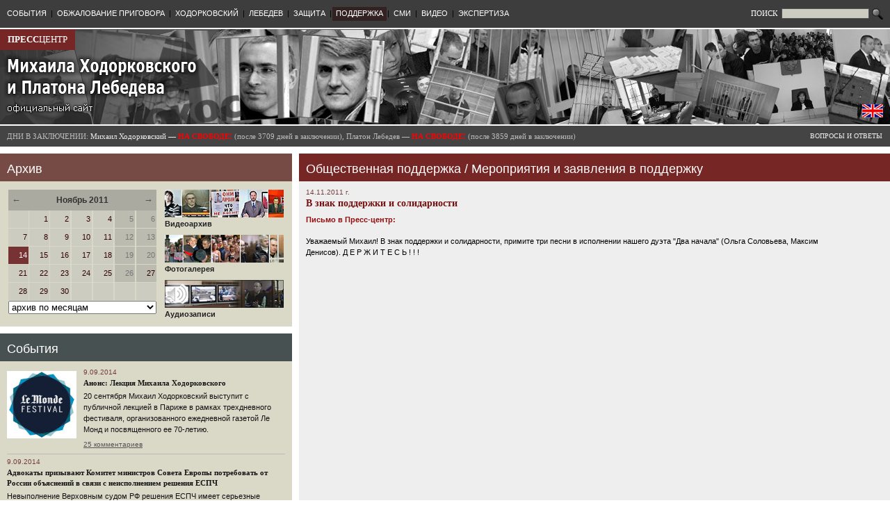

--- FILE ---
content_type: text/html
request_url: https://old.khodorkovsky.ru/publicsupport/news/16759.html
body_size: 14735
content:
		
	
	<!DOCTYPE html PUBLIC "-//W3C//DTD XHTML 1.0 Transitional//EN" "http://www.w3.org/TR/xhtml1/DTD/xhtml1-transitional.dtd">
	<html>
	<!-- Added by HTTrack --><meta http-equiv="content-type" content="text/html;charset=utf-8"><!-- /Added by HTTrack -->
<head>
				<title>В знак поддержки и солидарности // Прессцентр Михаила Ходорковского и Платона Лебедева</title>
		<link rel="stylesheet" type="text/css" href="../../css/main.css">
		<link rel="stylesheet" type="text/css" href="../../css/wymeditor.css">
		<script type="text/javascript" src="../../images/jquery/1.4.2/jquery-1.4.2.min.js"></script>
		<script type="text/javascript" src="../../images/jquery/1.4.2/jquery-ui-1.8.2.custom.min.js"></script>
				<meta http-equiv="content-type" content="text/html; charset=utf-8">
		<link rel="icon" href="../../images/favicon.ico" type="image/x-icon">
		<link rel="shortcut icon" href="../../images/favicon.ico" type="image/x-icon">
				<meta name="Keywords" content="Пресс-центр Михаила Ходорковского и Платона Лебедева, Михаил Ходорковский, Платон Лебедев, ЮКОС, Khodorkovsky, Platon Lebedev, Ходорковский, Хамовнический суд, Юрий Шмидт, Каринна Москаленко, Вадим Клювгант, Константин Ривкин, Елена Липцер, Наталья Терехова">
					<meta name="Description" content="Три песни от Ольги Соловьевой и Максима Денисова.&amp;#160;">
							<meta property="og:image" content="/files/_docs_/f900480b36b6c82a31e7678dbad4678a/pesn.jpg">
			<link rel="image_src" href="../../files/_docs_/f900480b36b6c82a31e7678dbad4678a/pesn.jpg">
				<script type="text/javascript">
			$(document).ready(function(){
				$('.topMenu').hover(
					function() {
						$(this).stop(true).animate({'backgroundColor': $(this).attr('bgColorHighlight')}, 200);
						//$(this).children('.topMenuDropdown').stop(true).slideDown(1000);
						$(this).children('.topMenuDropdown').stop(true).css({'display':'block'});
					},
					function() {
						$(this).stop(true).animate({'backgroundColor': $(this).attr('bgColorOrig')}, 200);
						//$(this).children('.topMenuDropdown').slideUp(1000);
						$(this).children('.topMenuDropdown').stop(true).css({'display':'none'});
					}
				);
				
				$('.topMenuDropdownItem').hover(
					function() {
						$(this).stop(true).css({'backgroundColor': $(this).attr('bgColorHighlight')});
					},
					function() {
						$(this).stop(true).css({'backgroundColor': $(this).attr('bgColorOrig')});
					}
				);

				$('.blockCalendarLink').hover(
					function() {
						$(this).css({'backgroundColor': '#997777'});
					},
					function() {
						if($(this).hasClass('blockCalendarHoliday')) {
							$(this).css({'backgroundColor': '#bbbbb0'});
						} else {
							$(this).css({'backgroundColor': '#ccccc0'});
						}
					}
				);

				$('.blockCalendarLink').click(function() {
						window.location = $(this).children('a').attr('href');
				});
				
				$(window).resize(function() {
					ajustBlockHeight('publications','defense_documents');
					ajustBlockHeight('video','defense_documents');
				});

				ajustBlockHeight('publications','defense_documents');
				ajustBlockHeight('video','defense_documents');

				$('#login_input').attr('value', getCookie('login'));

			});

			$(window).load(function() {
					ajustBlockHeight('publications','defense_documents');
					ajustBlockHeight('video','defense_documents');
			});
		
			function ajustBlockHeight(id1, id2) {
				var block1out = $('#blockContent'+id1);
				var block1in = $('#blockScroll'+id1);
				var block2out = $('#blockContent'+id2);
				if(document.getElementById('blockScroll'+id1) && document.getElementById('blockContent'+id2)) {
					var difference = (block2out.offset().top + block2out.outerHeight()) - (block1out.offset().top + block1out.outerHeight());
					var newheight = block1in.height() + difference;
					if(newheight > 100) {
						block1in.height(newheight);
					}
				}
			}
		
			function getCookie(name) {
				var cookie = " " + document.cookie;
				var search = " " + name + "=";
				var setStr = null;
				var offset = 0;
				var end = 0;
				if (cookie.length > 0) {
					offset = cookie.indexOf(search);
					if (offset != -1) {
						offset += search.length;
						end = cookie.indexOf(";", offset)
						if (end == -1) {
							end = cookie.length;
						}
						setStr = unescape(cookie.substring(offset, end));
					}
				}
				return(setStr);
			}
		</script>
		
			</head>
<body>

<table width=100% style="max-width:1400px;min-width:1000px;" border=0 cellspacing=0 cellpadding=0>
		<tr><td colspan="5" bgcolor="#3d3d3d" height="40">
		<table width="100%" border="0" cellspacing="0" cellpadding="0"><tr>
			<td><table border="0" cellspacing="0" cellpadding="0" style="margin-left:5px;"><tr valign="center">
																							<td class="topMenu" bgColorHighlight="#880000" bgColorOrig="#3d3d3d">
						<a href="../../news/index.html">СОБЫТИЯ</a><br>
													<div class="topMenuDropdown">
																	<div class="topMenuDropdownItem" bgColorHighlight="#551111" bgColorOrig="#3d3d3d">
										<a href="../../custody/karelia/index.html">СЕГЕЖА</a>
									</div>
																	<div class="topMenuDropdownItem" bgColorHighlight="#551111" bgColorOrig="#3d3d3d">
										<a href="../../custody/velsk/index.html">ВЕЛЬСК</a>
									</div>
															</div>
											</td>
									<td class="topMenuSeparator">|</td>										<td class="topMenu" bgColorHighlight="#880000" bgColorOrig="#3d3d3d">
						<a href="../../cassation/index.html">ОБЖАЛОВАНИЕ ПРИГОВОРА</a><br>
													<div class="topMenuDropdown">
																	<div class="topMenuDropdownItem" bgColorHighlight="#551111" bgColorOrig="#3d3d3d">
										<a href="../../cassation/index.html">Кассация в Мосгорсуде (материалы)</a>
									</div>
																	<div class="topMenuDropdownItem" bgColorHighlight="#551111" bgColorOrig="#3d3d3d">
										<a href="../../cassation/16162.html">Выступление Михаила Ходорковского</a>
									</div>
																	<div class="topMenuDropdownItem" bgColorHighlight="#551111" bgColorOrig="#3d3d3d">
										<a href="../../cassation_news/index.html">Репортажи и заявления (кассация)</a>
									</div>
																	<div class="topMenuDropdownItem" bgColorHighlight="#551111" bgColorOrig="#3d3d3d">
										<a href="../../defense/comments/2013/11/14/18450.html">Надзор</a>
									</div>
															</div>
											</td>
									<td class="topMenuSeparator">|</td>										<td class="topMenu" bgColorHighlight="#880000" bgColorOrig="#3d3d3d">
						<a href="../../mbk/index.html">ХОДОРКОВСКИЙ</a><br>
													<div class="topMenuDropdown">
																	<div class="topMenuDropdownItem" bgColorHighlight="#551111" bgColorOrig="#3d3d3d">
										<a href="../../mbk/statements/index.html">Заявления</a>
									</div>
																	<div class="topMenuDropdownItem" bgColorHighlight="#551111" bgColorOrig="#3d3d3d">
										<a href="../../mbk/articles_and_interview/index.html">Статьи и интервью</a>
									</div>
																	<div class="topMenuDropdownItem" bgColorHighlight="#551111" bgColorOrig="#3d3d3d">
										<a href="../../mbk/testimony/index.html">Показания в суде</a>
									</div>
																	<div class="topMenuDropdownItem" bgColorHighlight="#551111" bgColorOrig="#3d3d3d">
										<a href="../../mbk/appearances/index.html">Выступления в суде</a>
									</div>
																	<div class="topMenuDropdownItem" bgColorHighlight="#551111" bgColorOrig="#3d3d3d">
										<a href="../../mbk/appearances/2010/11/02/13762.html">Последнее слово (2.11.2010)</a>
									</div>
																	<div class="topMenuDropdownItem" bgColorHighlight="#551111" bgColorOrig="#3d3d3d">
										<a href="../../mbk/bio/index.html">Биография</a>
									</div>
															</div>
											</td>
									<td class="topMenuSeparator">|</td>										<td class="topMenu" bgColorHighlight="#880000" bgColorOrig="#3d3d3d">
						<a href="../../lebedev/index.html">ЛЕБЕДЕВ</a><br>
													<div class="topMenuDropdown">
																	<div class="topMenuDropdownItem" bgColorHighlight="#551111" bgColorOrig="#3d3d3d">
										<a href="../../lebedev/statements/index.html">Заявления</a>
									</div>
																	<div class="topMenuDropdownItem" bgColorHighlight="#551111" bgColorOrig="#3d3d3d">
										<a href="../../lebedev/testimony/index.html">Показания в суде</a>
									</div>
																	<div class="topMenuDropdownItem" bgColorHighlight="#551111" bgColorOrig="#3d3d3d">
										<a href="../../lebedev/appearances/index.html">Выступления в суде</a>
									</div>
																	<div class="topMenuDropdownItem" bgColorHighlight="#551111" bgColorOrig="#3d3d3d">
										<a href="../../lebedev/bio/index.html">Биография</a>
									</div>
															</div>
											</td>
									<td class="topMenuSeparator">|</td>										<td class="topMenu" bgColorHighlight="#880000" bgColorOrig="#3d3d3d">
						<a href="../../defense/index.html">ЗАЩИТА</a><br>
													<div class="topMenuDropdown">
																	<div class="topMenuDropdownItem" bgColorHighlight="#551111" bgColorOrig="#3d3d3d">
										<a href="../../defense/comments/index.html">Комментарии и заявления</a>
									</div>
																	<div class="topMenuDropdownItem" bgColorHighlight="#551111" bgColorOrig="#3d3d3d">
										<a href="../../defense/publications/index.html">Публикации</a>
									</div>
																	<div class="topMenuDropdownItem" bgColorHighlight="#551111" bgColorOrig="#3d3d3d">
										<a href="../../defense/documents/index.html">Документы защиты</a>
									</div>
															</div>
											</td>
									<td class="topMenuSeparator">|</td>										<td class="topMenu" bgColorHighlight="#880000" bgColorOrig="#332222" style="background:#332222;">
						<a href="../index.html">ПОДДЕРЖКА</a><br>
													<div class="topMenuDropdown">
																	<div class="topMenuDropdownItem" bgColorHighlight="#551111" bgColorOrig="#3d3d3d">
										<a href="../signatures/index.html">Ваши подписи в поддержку</a>
									</div>
																	<div class="topMenuDropdownItem" bgColorHighlight="#551111" bgColorOrig="#3d3d3d">
										<a href="index.html">Мероприятия и заявления в поддержку</a>
									</div>
																	<div class="topMenuDropdownItem" bgColorHighlight="#551111" bgColorOrig="#3d3d3d">
										<a href="../quotes/index.html">Цитаты и заявления о деле</a>
									</div>
																	<div class="topMenuDropdownItem" bgColorHighlight="#551111" bgColorOrig="#3d3d3d">
										<a href="../hamsud/index.html">Отзывы о посещении процесса</a>
									</div>
																	<div class="topMenuDropdownItem" bgColorHighlight="#551111" bgColorOrig="#3d3d3d">
										<a href="../supportwords/index.html">Ваши слова поддержки</a>
									</div>
																	<div class="topMenuDropdownItem" bgColorHighlight="#551111" bgColorOrig="#3d3d3d">
										<a href="../sociology/index.html">Соцопросы</a>
									</div>
																	<div class="topMenuDropdownItem" bgColorHighlight="#551111" bgColorOrig="#3d3d3d">
										<a href="../international/index.html">Международная поддержка</a>
									</div>
															</div>
											</td>
									<td class="topMenuSeparator">|</td>										<td class="topMenu" bgColorHighlight="#880000" bgColorOrig="#3d3d3d">
						<a href="../../publications/index.html">СМИ</a><br>
											</td>
									<td class="topMenuSeparator">|</td>										<td class="topMenu" bgColorHighlight="#880000" bgColorOrig="#3d3d3d">
						<a href="../../video/index.html">ВИДЕО</a><br>
											</td>
									<td class="topMenuSeparator">|</td>										<td class="topMenu" bgColorHighlight="#880000" bgColorOrig="#3d3d3d">
						<a href="../../news/2011/12/21/16865.html">ЭКСПЕРТИЗА</a><br>
													<div class="topMenuDropdown">
																	<div class="topMenuDropdownItem" bgColorHighlight="#551111" bgColorOrig="#3d3d3d">
										<a href="../../news/2011/12/21/16865.html">Общественная экспертиза второго "дела ЮКОСа"</a>
									</div>
															</div>
											</td>
							</tr></table></td>
			<td align="right" style="padding-right:10px;">
				<form style="padding:0px;margin:0px;" action="/search/" method="get">
				<table border=0 cellspacing=0 cellpadding=0><tr>
					<td>
						<span style="font-family:Verdana,Tahoma;color:#ffffff;font-size:11px;">ПОИСК&nbsp;</span>
						<input type="text" size="15" name="text" style="width:120px;font-family:Verdana,Tahoma,Arial;font-size:10px;border:1px solid #555555;background:#ccccc0;">
					</td>
					<td>
						<input type="image" src="../../images/search.gif" width="16" style="margin-left:4px;" title="Найти" height="16" border="0">
					</td>
				</tr></table>
				</form>
			</td>
		</tr></table>



	</td></tr>
	
		<tr>
		<td width="33%"><img src="../../images/dot.gif" width="320" height="2"></td>
		<td width="10"><img src="../../images/dot.gif" width="10" height="2"></td>
		<td width="33%"><img src="../../images/dot.gif" width="320" height="2"></td>
		<td width="10"><img src="../../images/dot.gif" width="10" height="2"></td>
		<td width="33%"><img src="../../images/dot.gif" width="320" height="2"></td>
	</tr>
	
		<tr valign=top><td colspan="5" height="137" style="background:url(../../images/head2.jpg) no-repeat;height:137px;">
		<table width="100%" border="0" cellpadding="0" cellspacing="0" height="137"><tr valign="top">
			<td width="33%" rowspan="2">
				<div id="presscenter"><a href="../../index.html"><b>ПРЕСС</b>ЦЕНТР</a></div>
				<div id="gohome"><a href="../../index.html"><img src="../../images/dot.gif"></a></div>
			</td>
			<td width="10" rowspan="2"><img src="../../images/dot.gif" width="10" height="10"></td>
			<td width="33%" rowspan="2">&nbsp;</td>
			<td width="10" rowspan="2"><img src="../../images/dot.gif" width="10" height="10"></td>
			<td width="33%" valign="top">
					

							</td>
		<tr>
			<td valign="bottom" align="right" style="padding-right:10px;padding-bottom:10px;">
				<table border=0 cellspacing=0 cellpadding=0><tr>
								<td>
					<a href="http://www.khodorkovsky.com/" title="Switch to English version" target="_blank"><img src="../../images/eng1.gif"/></a><br>
				</td>
				</tr></table>
			</td>
		</tr></table>
	</td></tr>
			<tr>
		<td width="33%"><img src="../../images/dot.gif" width="320" height="2"></td>
		<td width="10"><img src="../../images/dot.gif" width="10" height="2"></td>
		<td width="33%"><img src="../../images/dot.gif" width="320" height="2"></td>
		<td width="10"><img src="../../images/dot.gif" width="10" height="2"></td>
		<td width="33%"><img src="../../images/dot.gif" width="320" height="2"></td>
	</tr>
		
	<tr><td colspan="5" bgcolor="#444444" height="30">
		<table border="0" cellspacing="0" cellpadding="0" width="100%">
			
			<tr>
			<td colspan=3 nowrap>
				<div id="prisondays2">
										
					<span style="color:#bbbbbb;">ДНИ В ЗАКЛЮЧЕНИИ:</span>	
					Михаил Ходорковский &mdash; <b style="color:#ff0000">НА СВОБОДЕ!</b> 
					<span style="color:#bbbbbb;">(после 3709 дней в заключении),
										
					Платон Лебедев &mdash; <b style="color:#ff0000">НА СВОБОДЕ!</b> 
										<span style="color:#bbbbbb;">(после 3859 дней в заключении)</span>
									</div>
			</td>
			<td>
				<div id="faqlink">
					<a href="../../faq/index.html">ВОПРОСЫ И ОТВЕТЫ</a>	
				</div>
			</td>
			</tr>
		</table>
	</td></tr>
		
		<tr>
		<td width="33%"><img src="../../images/dot.gif" width="320" height="10"></td>
		<td width="10"><img src="../../images/dot.gif" width="10" height="10"></td>
		<td width="33%"><img src="../../images/dot.gif" width="320" height="10"></td>
		<td width="10"><img src="../../images/dot.gif" width="10" height="10"></td>
		<td width="33%"><img src="../../images/dot.gif" width="320" height="10"></td>
	</tr>
	


		
	
	
	
	
				


<tr valign="top">
	<td>
				  <div class="blockTitle" style="background:#774b45">Архив</div><div class="blockContent" id="blockContentarchive" style="background:#dad9c8;margin-bottom:10px;"><table width="100%" border="0" cellspacing="1" cellpadding="1">
<tr valign=top>
<td>
 <table width="100%" border="0" cellspacing="0" cellpadding="0"><tr><td colspan=13><table width="100%" border="0" cellspacing="0" cellpadding="0"><tr><td class="blockCalendarMonth" style="font-size:13px;"><a href="../../archive/2011/10/index.html" title="Предыдущий месяц">&larr;</a></td><td class="blockCalendarMonth" align="center">Ноябрь 2011</td><td class="blockCalendarMonth" align="right" style="font-size:13px;"><a href="../../archive/2011/12/index.html" title="Следующий месяц">&rarr;</a></td></tr></table></td></tr><tr><td class="blockCalendar" width="14%">&nbsp;</td><td width="1"><img src="../../images/dot.gif" width="1" height="20" hspace="0" vspace="0" border="0" alt=""></td><td class="blockCalendar blockCalendarLink" width="14%"><a href="../../archive/2011/11/01/index.html">1</a></td><td width="1"><img src="../../images/dot.gif" width="1" height="20" hspace="0" vspace="0" border="0" alt=""></td><td class="blockCalendar blockCalendarLink" width="14%"><a href="../../archive/2011/11/02/index.html">2</a></td><td width="1"><img src="../../images/dot.gif" width="1" height="20" hspace="0" vspace="0" border="0" alt=""></td><td class="blockCalendar blockCalendarLink" width="14%"><a href="../../archive/2011/11/03/index.html">3</a></td><td width="1"><img src="../../images/dot.gif" width="1" height="20" hspace="0" vspace="0" border="0" alt=""></td><td class="blockCalendar blockCalendarLink" width="14%"><a href="../../archive/2011/11/04/index.html">4</a></td><td width="1"><img src="../../images/dot.gif" width="1" height="20" hspace="0" vspace="0" border="0" alt=""></td><td class="blockCalendar blockCalendarHoliday" width="14%">5</td><td width="1"><img src="../../images/dot.gif" width="1" height="20" hspace="0" vspace="0" border="0" alt=""></td><td class="blockCalendar blockCalendarHoliday" width="14%">6</td></tr><tr><td colspan="13"><img src="../../images/dot.gif" width="1" height="1" hspace="0" vspace="0" border="0" alt=""></td></tr><tr><td class="blockCalendar blockCalendarLink" width="14%"><a href="../../archive/2011/11/07/index.html">7</a></td><td width="1"><img src="../../images/dot.gif" width="1" height="20" hspace="0" vspace="0" border="0" alt=""></td><td class="blockCalendar blockCalendarLink" width="14%"><a href="../../archive/2011/11/08/index.html">8</a></td><td width="1"><img src="../../images/dot.gif" width="1" height="20" hspace="0" vspace="0" border="0" alt=""></td><td class="blockCalendar blockCalendarLink" width="14%"><a href="../../archive/2011/11/09/index.html">9</a></td><td width="1"><img src="../../images/dot.gif" width="1" height="20" hspace="0" vspace="0" border="0" alt=""></td><td class="blockCalendar blockCalendarLink" width="14%"><a href="../../archive/2011/11/10/index.html">10</a></td><td width="1"><img src="../../images/dot.gif" width="1" height="20" hspace="0" vspace="0" border="0" alt=""></td><td class="blockCalendar blockCalendarLink" width="14%"><a href="../../archive/2011/11/11/index.html">11</a></td><td width="1"><img src="../../images/dot.gif" width="1" height="20" hspace="0" vspace="0" border="0" alt=""></td><td class="blockCalendar blockCalendarHoliday" width="14%">12</td><td width="1"><img src="../../images/dot.gif" width="1" height="20" hspace="0" vspace="0" border="0" alt=""></td><td class="blockCalendar blockCalendarHoliday" width="14%">13</td></tr><tr><td colspan="13"><img src="../../images/dot.gif" width="1" height="1" hspace="0" vspace="0" border="0" alt=""></td></tr><tr><td class="blockCalendar blockCalendarCurrent" width="14%"><a href="../../archive/2011/11/14/index.html">14</a></td><td width="1"><img src="../../images/dot.gif" width="1" height="20" hspace="0" vspace="0" border="0" alt=""></td><td class="blockCalendar blockCalendarLink" width="14%"><a href="../../archive/2011/11/15/index.html">15</a></td><td width="1"><img src="../../images/dot.gif" width="1" height="20" hspace="0" vspace="0" border="0" alt=""></td><td class="blockCalendar blockCalendarLink" width="14%"><a href="../../archive/2011/11/16/index.html">16</a></td><td width="1"><img src="../../images/dot.gif" width="1" height="20" hspace="0" vspace="0" border="0" alt=""></td><td class="blockCalendar blockCalendarLink" width="14%"><a href="../../archive/2011/11/17/index.html">17</a></td><td width="1"><img src="../../images/dot.gif" width="1" height="20" hspace="0" vspace="0" border="0" alt=""></td><td class="blockCalendar blockCalendarLink" width="14%"><a href="../../archive/2011/11/18/index.html">18</a></td><td width="1"><img src="../../images/dot.gif" width="1" height="20" hspace="0" vspace="0" border="0" alt=""></td><td class="blockCalendar blockCalendarHoliday" width="14%">19</td><td width="1"><img src="../../images/dot.gif" width="1" height="20" hspace="0" vspace="0" border="0" alt=""></td><td class="blockCalendar blockCalendarHoliday" width="14%">20</td></tr><tr><td colspan="13"><img src="../../images/dot.gif" width="1" height="1" hspace="0" vspace="0" border="0" alt=""></td></tr><tr><td class="blockCalendar blockCalendarLink" width="14%"><a href="../../archive/2011/11/21/index.html">21</a></td><td width="1"><img src="../../images/dot.gif" width="1" height="20" hspace="0" vspace="0" border="0" alt=""></td><td class="blockCalendar blockCalendarLink" width="14%"><a href="../../archive/2011/11/22/index.html">22</a></td><td width="1"><img src="../../images/dot.gif" width="1" height="20" hspace="0" vspace="0" border="0" alt=""></td><td class="blockCalendar blockCalendarLink" width="14%"><a href="../../archive/2011/11/23/index.html">23</a></td><td width="1"><img src="../../images/dot.gif" width="1" height="20" hspace="0" vspace="0" border="0" alt=""></td><td class="blockCalendar blockCalendarLink" width="14%"><a href="../../archive/2011/11/24/index.html">24</a></td><td width="1"><img src="../../images/dot.gif" width="1" height="20" hspace="0" vspace="0" border="0" alt=""></td><td class="blockCalendar blockCalendarLink" width="14%"><a href="../../archive/2011/11/25/index.html">25</a></td><td width="1"><img src="../../images/dot.gif" width="1" height="20" hspace="0" vspace="0" border="0" alt=""></td><td class="blockCalendar blockCalendarHoliday" width="14%">26</td><td width="1"><img src="../../images/dot.gif" width="1" height="20" hspace="0" vspace="0" border="0" alt=""></td><td class="blockCalendar blockCalendarHoliday blockCalendarLink" width="14%"><a href="../../archive/2011/11/27/index.html">27</a></td></tr><tr><td colspan="13"><img src="../../images/dot.gif" width="1" height="1" hspace="0" vspace="0" border="0" alt=""></td></tr><tr><td class="blockCalendar blockCalendarLink" width="14%"><a href="../../archive/2011/11/28/index.html">28</a></td><td width="1"><img src="../../images/dot.gif" width="1" height="20" hspace="0" vspace="0" border="0" alt=""></td><td class="blockCalendar blockCalendarLink" width="14%"><a href="../../archive/2011/11/29/index.html">29</a></td><td width="1"><img src="../../images/dot.gif" width="1" height="20" hspace="0" vspace="0" border="0" alt=""></td><td class="blockCalendar blockCalendarLink" width="14%"><a href="../../archive/2011/11/30/index.html">30</a></td><td width="1"><img src="../../images/dot.gif" width="1" height="20" hspace="0" vspace="0" border="0" alt=""></td><td class="blockCalendar" width="14%">&nbsp;</td><td width="1"><img src="../../images/dot.gif" width="1" height="20" hspace="0" vspace="0" border="0" alt=""></td><td class="blockCalendar" width="14%">&nbsp;</td><td width="1"><img src="../../images/dot.gif" width="1" height="20" hspace="0" vspace="0" border="0" alt=""></td><td class="blockCalendar" width="14%">&nbsp;</td><td width="1"><img src="../../images/dot.gif" width="1" height="20" hspace="0" vspace="0" border="0" alt=""></td><td class="blockCalendar" width="14%">&nbsp;</td></tr><tr><td colspan="13"><img src="../../images/dot.gif" width="1" height="1" hspace="0" vspace="0" border="0" alt=""></td></tr></table><select style="width:100%;margin-left:0px;" onChange="window.location=this[this.selectedIndex].value"><option value="/archive/2003/07/">Июль 2003</option><option value="/archive/2004/03/">Март 2004</option><option value="/archive/2004/07/">Июль 2004</option><option value="/archive/2004/09/">Сентябрь 2004</option><option value="/archive/2004/12/">Декабрь 2004</option><option value="/archive/2005/01/">Январь 2005</option><option value="/archive/2005/06/">Июнь 2005</option><option value="/archive/2005/08/">Август 2005</option><option value="/archive/2005/09/">Сентябрь 2005</option><option value="/archive/2005/11/">Ноябрь 2005</option><option value="/archive/2006/03/">Март 2006</option><option value="/archive/2006/04/">Апрель 2006</option><option value="/archive/2006/08/">Август 2006</option><option value="/archive/2006/11/">Ноябрь 2006</option><option value="/archive/2007/02/">Февраль 2007</option><option value="/archive/2007/03/">Март 2007</option><option value="/archive/2007/04/">Апрель 2007</option><option value="/archive/2007/05/">Май 2007</option><option value="/archive/2007/06/">Июнь 2007</option><option value="/archive/2007/07/">Июль 2007</option><option value="/archive/2007/08/">Август 2007</option><option value="/archive/2007/09/">Сентябрь 2007</option><option value="/archive/2007/10/">Октябрь 2007</option><option value="/archive/2007/11/">Ноябрь 2007</option><option value="/archive/2007/12/">Декабрь 2007</option><option value="/archive/2008/01/">Январь 2008</option><option value="/archive/2008/02/">Февраль 2008</option><option value="/archive/2008/03/">Март 2008</option><option value="/archive/2008/04/">Апрель 2008</option><option value="/archive/2008/05/">Май 2008</option><option value="/archive/2008/06/">Июнь 2008</option><option value="/archive/2008/07/">Июль 2008</option><option value="/archive/2008/08/">Август 2008</option><option value="/archive/2008/09/">Сентябрь 2008</option><option value="/archive/2008/10/">Октябрь 2008</option><option value="/archive/2008/11/">Ноябрь 2008</option><option value="/archive/2008/12/">Декабрь 2008</option><option value="/archive/2009/01/">Январь 2009</option><option value="/archive/2009/02/">Февраль 2009</option><option value="/archive/2009/03/">Март 2009</option><option value="/archive/2009/04/">Апрель 2009</option><option value="/archive/2009/05/">Май 2009</option><option value="/archive/2009/06/">Июнь 2009</option><option value="/archive/2009/07/">Июль 2009</option><option value="/archive/2009/08/">Август 2009</option><option value="/archive/2009/09/">Сентябрь 2009</option><option value="/archive/2009/10/">Октябрь 2009</option><option value="/archive/2009/11/">Ноябрь 2009</option><option value="/archive/2009/12/">Декабрь 2009</option><option value="/archive/2010/01/">Январь 2010</option><option value="/archive/2010/02/">Февраль 2010</option><option value="/archive/2010/03/">Март 2010</option><option value="/archive/2010/04/">Апрель 2010</option><option value="/archive/2010/05/">Май 2010</option><option value="/archive/2010/06/">Июнь 2010</option><option value="/archive/2010/07/">Июль 2010</option><option value="/archive/2010/08/">Август 2010</option><option value="/archive/2010/09/">Сентябрь 2010</option><option value="/archive/2010/10/">Октябрь 2010</option><option value="/archive/2010/11/">Ноябрь 2010</option><option value="/archive/2010/12/">Декабрь 2010</option><option value="/archive/2011/01/">Январь 2011</option><option value="/archive/2011/02/">Февраль 2011</option><option value="/archive/2011/03/">Март 2011</option><option value="/archive/2011/04/">Апрель 2011</option><option value="/archive/2011/05/">Май 2011</option><option value="/archive/2011/06/">Июнь 2011</option><option value="/archive/2011/07/">Июль 2011</option><option value="/archive/2011/08/">Август 2011</option><option value="/archive/2011/09/">Сентябрь 2011</option><option value="/archive/2011/10/">Октябрь 2011</option><option value="/archive/2011/11/" style="color:#880000;">Ноябрь 2011</option><option value="/archive/2011/12/">Декабрь 2011</option><option value="/archive/2012/01/">Январь 2012</option><option value="/archive/2012/02/">Февраль 2012</option><option value="/archive/2012/03/">Март 2012</option><option value="/archive/2012/04/">Апрель 2012</option><option value="/archive/2012/05/">Май 2012</option><option value="/archive/2012/06/">Июнь 2012</option><option value="/archive/2012/07/">Июль 2012</option><option value="/archive/2012/08/">Август 2012</option><option value="/archive/2012/09/">Сентябрь 2012</option><option value="/archive/2012/10/">Октябрь 2012</option><option value="/archive/2012/11/">Ноябрь 2012</option><option value="/archive/2012/12/">Декабрь 2012</option><option value="/archive/2013/01/">Январь 2013</option><option value="/archive/2013/02/">Февраль 2013</option><option value="/archive/2013/03/">Март 2013</option><option value="/archive/2013/04/">Апрель 2013</option><option value="/archive/2013/05/">Май 2013</option><option value="/archive/2013/06/">Июнь 2013</option><option value="/archive/2013/07/">Июль 2013</option><option value="/archive/2013/08/">Август 2013</option><option value="/archive/2013/09/">Сентябрь 2013</option><option value="/archive/2013/10/">Октябрь 2013</option><option value="/archive/2013/11/">Ноябрь 2013</option><option value="/archive/2013/12/">Декабрь 2013</option><option value="/archive/2014/01/">Январь 2014</option><option value="/archive/2014/02/">Февраль 2014</option><option value="/archive/2014/03/">Март 2014</option><option value="/archive/2014/04/">Апрель 2014</option><option value="/archive/2014/05/">Май 2014</option><option value="/archive/2014/06/">Июнь 2014</option><option value="/archive/2014/07/">Июль 2014</option><option value="/archive/2014/08/">Август 2014</option><option value="/archive/2014/09/">Сентябрь 2014</option><option value="" selected class="blockCalendarMonthSelector">архив по месяцам</option>"</select>
</td>
<td align="right" width=180><table border="0" cellspacing="0" cellpadding="0"><tr><td align="left">
 <div class="archiveLink">
   <a href="../../video/index.html"><img src="../../files/pics/banners/video2.jpg" border="0"><br>Видеоархив</a>
 </div>

 <div class="archiveLink">
   <a href="http://gallery.khodorkovsky.ru/" target="_blank" border="0"><img src="../../files/pics/banners/photogallery.jpg"><br>Фотогалерея</a>
 </div>

 <div class="archiveLink">
   <a href="../../audio/index.html"><img src="../../files/pics/banners/audio.jpg" border="0"><br>Аудиозаписи</a>
 </div>

</td></tr></table></td>
</tr>
</table></div><div class="blockTitle" style="background:#475152"><a href="../../news.html">События</a></div><div class="blockContent" id="blockContentnews" style="background:#dad9c8;margin-bottom:10px;"><table border="0" cellspacing="0" cellpadding="0" width="100%"><tr valign="top"><td xwidth="5%"><a href="../../news/2014/09/09/18901.html"><img src="../../files/_docs_/2c121e2879b5ed0d9a97001cf013484b/09-09-lemonde.jpg" width="100" border=0 class="blockImg"></a></td><td><div class="blockDocDate1"> 9.09.2014</div><div class="blockDocTitle1"><a href="../../news/2014/09/09/18901.html">Анонс: Лекция Михаила Ходорковского</a></div><div class="blockDocAnnotation1"><a href="../../news/2014/09/09/18901.html"><p>20 сентября Михаил Ходорковский выступит с публичной лекцией в
 Париже в рамках трехдневного фестиваля, организованного ежедневной 
газетой Ле Монд и посвященного ее 70-летию.</p></a></div><div class="blockDocComments1"><a href="../../news/2014/09/09/18901.html#comments">25 комментариев</a></div></td></tr><tr><td colspan="2"><div style="background:#bbbbbb;margin-top:5px;margin-bottom:5px;"><img src="../../images/dot.gif" width="1" height="1"></div></td></tr><tr valign="top"><td colspan="2"><div class="blockDocDate1"> 9.09.2014</div><div class="blockDocTitle1"><a href="../../news/2014/09/09/18900.html">Адвокаты призывают Комитет министров Совета Европы потребовать от России объяснений в связи с неисполнением решения ЕСПЧ</a></div><div class="blockDocAnnotation1"><a href="../../news/2014/09/09/18900.html"><p>Невыполнение Верховным судом РФ решения ЕСПЧ имеет серьезные последствия для заявителей, так как «Ходорковский не может вернуться в Россию, а Лебедеву было отказано в выдаче загранпаспорта, и он не может выехать из России».</p></a></div><div class="blockDocComments1"><a href="../../news/2014/09/09/18900.html#comments">36 комментариев</a></div></td></tr><tr><td colspan="2"><div style="background:#bbbbbb;margin-top:5px;margin-bottom:5px;"><img src="../../images/dot.gif" width="1" height="1"></div></td></tr><tr valign="top"><td xwidth="5%"><a href="../../news/2014/09/04/18899.html"><img src="../../files/_docs_/b4d8a27a6bd6bb77b59dcf7c1e008e29/04-09-kniga.jpg" width="100" border=0 class="blockImg"></a></td><td><div class="blockDocDate1"> 4.09.2014</div><div class="blockDocTitle1"><a href="../../news/2014/09/04/18899.html">"Тюремные люди" с автографом автора</a></div><div class="blockDocAnnotation1"><a href="../../news/2014/09/04/18899.html"><p>Участвуйте в конкурсе издательства "Альпина Паблишер". 20 подписанных Михаилом Ходорковским экземпляров книги ждут победителей.</p></a></div><div class="blockDocComments1"><a href="../../news/2014/09/04/18899.html#comments">17 комментариев</a></div></td></tr></table><div class="blockMore1" style="text-align:right;">
  <a href="../../news/index.html" style="color:#550000">&raquo; все события</a>
</div></div><div class="blockTitle" style="background:#774b45"><a href="../../publications.html">Дело в зеркале СМИ</a></div><div class="blockContent" id="blockContentpublications" style="background:#dad9c8;margin-bottom:10px;"><div class="flexcroll" id="blockScrollpublications" style="height:500px;position:relative;width:100%;overflow-y:auto;margin-bottom:6px;"><table border="0" cellspacing="0" cellpadding="0" width="99%"><tr valign="top"><td xwidth="5%"><a href="../../publications/2014/09/04/18898.html"><img src="../../files/_docs_/c4b532aa58bc13be2188f685198454fd/01-09-book150.jpg" width="100" border=0 class="blockImg"></a></td><td><div class="blockDocDate1"> 4.09.2014</div><div class="blockDocTitle1"><a href="../../publications/2014/09/04/18898.html">Юрий Шевчук о «Тюремных людях»: «Сколько неподдельной любви, внимания, христианского милосердия к ближнему своему»</a></div><div class="blockDocAnnotation1"><a href="../../publications/2014/09/04/18898.html"><p>Владимир Жириновский о «Тюремных людях»: «Эту книгу надо сжечь». </p></a></div><div class="blockDocComments1"><a href="../../publications/2014/09/04/18898.html#comments">19 комментариев</a></div></td></tr><tr><td colspan="2"><div style="background:#bbbbbb;margin-top:5px;margin-bottom:5px;"><img src="../../images/dot.gif" width="1" height="1"></div></td></tr><tr valign="top"><td colspan="2"><div class="blockDocDate1">21.08.2014</div><div class="blockDocTitle1"><a href="../../publications/2014/08/21/18890.html">"Решение Гаагского суда вообще не может быть обжаловано"</a></div><div class="blockDocAnnotation1"><a href="../../publications/2014/08/21/18890.html"><p>Сергей Пархоменко о деле на 50 миллиардов долларов, которые 
Россия должна выплатить акционерам ЮКОС. </p></a></div><div class="blockDocComments1"><a href="../../publications/2014/08/21/18890.html#comments">20 комментариев</a></div></td></tr><tr><td colspan="2"><div style="background:#bbbbbb;margin-top:5px;margin-bottom:5px;"><img src="../../images/dot.gif" width="1" height="1"></div></td></tr><tr valign="top"><td xwidth="5%"><a href="http://www.ng.ru/economics/2014-08-21/4_yukos.html"><img src="../../files/_docs_/72c5d9897d74dea5700b537d76abd31f/21-08.jpg" width="100" border=0 class="blockImg"></a></td><td><div class="blockDocDate1">21.08.2014</div><div class="blockDocTitle1"><a href="http://www.ng.ru/economics/2014-08-21/4_yukos.html">В правительстве ищут крайнего по делу ЮКОСа</a></div><div class="blockDocAnnotation1"><a href="http://www.ng.ru/economics/2014-08-21/4_yukos.html"><p>Российские министерства не спешат возлагать на себя ответственность за оспаривание решения решения Гаагского суда. ("Независимая Газета")</p></a></div></td></tr><tr><td colspan="2"><div style="background:#bbbbbb;margin-top:5px;margin-bottom:5px;"><img src="../../images/dot.gif" width="1" height="1"></div></td></tr><tr valign="top"><td xwidth="5%"><a href="../../publications/2014/08/15/18888.html"><img src="https://navalny.com/media/bim/bf/6d/bf6da60d9c4e4f858ad69298c47c4413.jpg" width="100" border=0 class="blockImg"></a></td><td><div class="blockDocDate1">15.08.2014</div><div class="blockDocTitle1"><a href="../../publications/2014/08/15/18888.html">"Что важнее: безопасность сотрудников и прибыльный бизнес или репутация аудитора?"</a></div><div class="blockDocAnnotation1"><a href="../../publications/2014/08/15/18888.html"><p>Статья об этических проблемах аудиторов на примере недавнего громкого арбитражного решения по ЮКОСу. (navalny.com)</p></a></div><div class="blockDocComments1"><a href="../../publications/2014/08/15/18888.html#comments">30 комментариев</a></div></td></tr><tr><td colspan="2"><div style="background:#bbbbbb;margin-top:5px;margin-bottom:5px;"><img src="../../images/dot.gif" width="1" height="1"></div></td></tr><tr valign="top"><td xwidth="5%"><a href="../../publications/2014/08/15/18887.html"><img src="https://beta.inosmi.ru/images/15606/47/156064777.gif" width="100" border=0 class="blockImg"></a></td><td><div class="blockDocDate1">15.08.2014</div><div class="blockDocTitle1"><a href="../../publications/2014/08/15/18887.html">"Инвесторы, подвергшиеся жестоким конфискационным санкциям со стороны государства, оказались под защитой арбитражного суда"</a></div><div class="blockDocAnnotation1"><a href="../../publications/2014/08/15/18887.html"><p>Швейцарская газета "Neue Zuercher Zeitung" о гаагском судебном решении.</p></a></div><div class="blockDocComments1"><a href="../../publications/2014/08/15/18887.html#comments">48 комментариев</a></div></td></tr><tr><td colspan="2"><div style="background:#bbbbbb;margin-top:5px;margin-bottom:5px;"><img src="../../images/dot.gif" width="1" height="1"></div></td></tr><tr valign="top"><td colspan="2"><div class="blockDocDate1">14.08.2014</div><div class="blockDocTitle1"><a href="../../publications/2014/08/14/18886.html">Не исключил</a></div><div class="blockDocAnnotation1"><a href="../../publications/2014/08/14/18886.html"><p>Владимир Путин допускает, что Россия может выйти из-под юрисдикции ЕСПЧ.  </p></a></div><div class="blockDocComments1"><a href="../../publications/2014/08/14/18886.html#comments">88 комментариев</a></div></td></tr><tr><td colspan="2"><div style="background:#bbbbbb;margin-top:5px;margin-bottom:5px;"><img src="../../images/dot.gif" width="1" height="1"></div></td></tr><tr valign="top"><td xwidth="5%"><a href="../../publications/2014/08/14/18883.html"><img src="../../files/_docs_/df233ccdc023e5fa5e537654227343f4/14-08-sech.jpg" width="100" border=0 class="blockImg"></a></td><td><div class="blockDocDate1">14.08.2014</div><div class="blockDocTitle1"><a href="../../publications/2014/08/14/18883.html">Нарулил</a></div><div class="blockDocAnnotation1"><a href="../../publications/2014/08/14/18883.html"><p>Игорь Сечин просит о помощи. Ссылаясь на санкции, глава «Роснефти» хочет выбить из фонда национального благосостояния 1,5 трлн рублей («Ведомости» и «Дождь»).</p></a></div><div class="blockDocComments1"><a href="../../publications/2014/08/14/18883.html#comments">32 комментария</a></div></td></tr><tr><td colspan="2"><div style="background:#bbbbbb;margin-top:5px;margin-bottom:5px;"><img src="../../images/dot.gif" width="1" height="1"></div></td></tr><tr valign="top"><td colspan="2"><div class="blockDocDate1">12.08.2014</div><div class="blockDocTitle1"><a href="../../publications/2014/08/12/18881.html">Граждане не хотят платить по счетам ЮКОСа</a></div><div class="blockDocAnnotation1"><a href="../../publications/2014/08/12/18881.html"><p>Решение Гаагского суда о компенсации $50 млрд поддержали 12%.</p></a></div><div class="blockDocComments1"><a href="../../publications/2014/08/12/18881.html#comments">129 комментариев</a></div></td></tr><tr><td colspan="2"><div style="background:#bbbbbb;margin-top:5px;margin-bottom:5px;"><img src="../../images/dot.gif" width="1" height="1"></div></td></tr><tr valign="top"><td colspan="2"><div class="blockDocDate1">11.08.2014</div><div class="blockDocTitle1"><a href="../../publications/2014/08/11/18880.html">«Светлая Вам память, Марина Филипповна!» </a></div><div class="blockDocAnnotation1"><a href="../../publications/2014/08/11/18880.html"><p>Вечер у Ходорковских. Вспоминает Иван Стариков.</p></a></div><div class="blockDocComments1"><a href="../../publications/2014/08/11/18880.html#comments">19 комментариев</a></div></td></tr><tr><td colspan="2"><div style="background:#bbbbbb;margin-top:5px;margin-bottom:5px;"><img src="../../images/dot.gif" width="1" height="1"></div></td></tr><tr valign="top"><td xwidth="5%"><a href="../../publications/2014/08/11/18879.html"><img src="../../files/_docs_/e485168ab54eb3d2ebb58c42d9efe62f/11-08-mf.jpg" width="100" border=0 class="blockImg"></a></td><td><div class="blockDocDate1">11.08.2014</div><div class="blockDocTitle1"><a href="../../publications/2014/08/11/18879.html">«Удивительно сильная, мощная и достойная только преклонения женщина»</a></div><div class="blockDocAnnotation1"><a href="../../publications/2014/08/11/18879.html"><p>Гости и ведущие «Эха Москвы» чтут память Марины Филипповны.  </p></a></div><div class="blockDocComments1"><a href="../../publications/2014/08/11/18879.html#comments">10 комментариев</a></div></td></tr><tr><td colspan="2"><div style="background:#bbbbbb;margin-top:5px;margin-bottom:5px;"><img src="../../images/dot.gif" width="1" height="1"></div></td></tr><tr valign="top"><td xwidth="5%"><a href="../../publications/2014/08/06/18876.html"><img src="../../files/_docs_/e80804612189cd3a37189669c521fbc5/06-08-mf.jpg" width="100" border=0 class="blockImg"></a></td><td><div class="blockDocDate1"> 6.08.2014</div><div class="blockDocTitle1"><a href="../../publications/2014/08/06/18876.html">Марина Филипповна Ходорковская: «Я долго была молодой!» </a></div><div class="blockDocAnnotation1"><a href="../../publications/2014/08/06/18876.html"><p>"Новая" рассказывает о судьбе Марины Филипповны и публикует ее максимы.</p></a></div><div class="blockDocComments1"><a href="../../publications/2014/08/06/18876.html#comments">34 комментария</a></div></td></tr><tr><td colspan="2"><div style="background:#bbbbbb;margin-top:5px;margin-bottom:5px;"><img src="../../images/dot.gif" width="1" height="1"></div></td></tr><tr valign="top"><td xwidth="5%"><a href="../../publications/2014/08/06/18877.html"><img src="../../files/_docs_/5173fa425c88ac86875a139c901457f1/06-08-mfb.jpg" width="100" border=0 class="blockImg"></a></td><td><div class="blockDocDate1"> 6.08.2014</div><div class="blockDocTitle1"><a href="../../publications/2014/08/06/18877.html">"Марина Ходорковская была идеальной матерью"</a></div><div class="blockDocAnnotation1"><a href="../../publications/2014/08/06/18877.html"><p>Дмитрий Быков о том, что Марина Филипповна умела давать своей семье ощущение правды.</p></a></div><div class="blockDocComments1"><a href="../../publications/2014/08/06/18877.html#comments">12 комментариев</a></div></td></tr><tr><td colspan="2"><div style="background:#bbbbbb;margin-top:5px;margin-bottom:5px;"><img src="../../images/dot.gif" width="1" height="1"></div></td></tr><tr valign="top"><td colspan="2"><div class="blockDocDate1"> 5.08.2014</div><div class="blockDocTitle1"><a href="../../publications/2014/08/05/18874.html">Она побыла с ним, свободным, немного. Несправедливо немного</a></div><div class="blockDocAnnotation1"><a href="../../publications/2014/08/05/18874.html"><p>Марину Филипповну вспоминает журналист Вера Челищева.</p></a></div><div class="blockDocComments1"><a href="../../publications/2014/08/05/18874.html#comments">19 комментариев</a></div></td></tr><tr><td colspan="2"><div style="background:#bbbbbb;margin-top:5px;margin-bottom:5px;"><img src="../../images/dot.gif" width="1" height="1"></div></td></tr><tr valign="top"><td colspan="2"><div class="blockDocDate1"> 4.08.2014</div><div class="blockDocTitle1"><a href="../../publications/2014/08/04/18872.html">"Основной вывод третейского суда: главной целью России было не собрать налоги, а обанкротить ЮКОС и завладеть его активами"</a></div><div class="blockDocAnnotation1"><a href="../../publications/2014/08/04/18872.html"><p>"Ведомости" о деталях громкого судебного решения.</p></a></div><div class="blockDocComments1"><a href="../../publications/2014/08/04/18872.html#comments">15 комментариев</a></div></td></tr></table></div><div class="blockMore1" style="text-align:right;">
  <a href="../../publications/index.html" style="color:#550000">&raquo; все публикации</a>
</div></div><div class="blockTitle" style="background:#475152"><a href="../../khamovnichesky_court.html">Процесс в Хамовническом суде</a></div><div class="blockContent" id="blockContenthamsud" style="background:#dad9c8;margin-bottom:10px;"><table border="0" cellspacing="0" cellpadding="0">

  <tr valign="top"><td width="90"><a href="../../khamovnichesky_court/index.html"><img src="../../files/pics/80x60/court1.jpg" width="80" height="60" border="0" vspace="2"></a></td>
    <td>
      <div class="blockDocTitle1" style="color:#550000">
    
      </div>
      <div class="blockDocTitle1">
        <a href="../../khamovnichesky_court/courtroom_reportings/2010/12/30/15766.html" class="redHigh">Приговор - 14 лет в колонии общего режима</a><br>
        <span style="font-weight:normal"><a href="../../khamovnichesky_court/prosecution/2011/01/16/15808.html">(текст приговора)</a></span><br>
        <span style="font-weight:normal"><a href="../../khamovnichesky_court/courtroom_reportings/2010/12/30/15766.html">Суд признал Ходорковского и Лебедева виновными по ч.3 п.п.«а» и «б» ст.160 и ч.3 ст.174.1 УК РФ. Наказание - 8 лет по 1-й статье, 9 лет по 2-й статье - всего - 13 лет 6 месяцев.</a></span>
      </div>

      
      <div class="blockDocTitle1">
        <a href="../../khamovnichesky_court/courtroom_reportings/index.html">Все репортажи из зала суда</a> <span class="arrow1">&raquo;</span>
      </div>
    </td>
  </tr>

  <tr><td colspan=2><div style="background:#bbbbbb;margin-top:5px;margin-bottom:5px;"><img src="../../images/dot.gif" width="1" height="1"></div></td></tr>

  <tr valign="top"><td width="90"><a href="../../mbk/index.html"><img src="../../files/pics/80x60/mbk1.jpg" width="80" height="60" border="0" vspace="2"></a></td>
    <td>
      <div class="blockDocDate1">2.11.2010</div>
      <div class="blockDocTitle1" style="margin-bottom:6px;">
        <a href="../../mbk/appearances/2010/11/02/13762.html">Последнее слово Михаила Ходорковского</a> <span class="arrow1">&raquo;</span>
      </div>
      <div class="blockDocTitle3" style="margin-bottom:6px;">
        <a href="../../mbk/testimony/index.html">Показания Ходорковского</a>
      </div>
      <div class="blockDocTitle3" style="margin-bottom:6px;">
        <a href="../../mbk/appearances/index.html">Выступления Ходорковского в суде</a>
      </div>
      <div class="blockDocTitle3" style="margin-bottom:6px;">
        <a href="../../mbk/statements/2011/01/24/15841.html">М.Ходорковский комментирует приговор</a>
      </div>
    </td>
  </tr>

  <tr><td colspan=2><div style="background:#bbbbbb;margin-top:5px;margin-bottom:5px;"><img src="../../images/dot.gif" width="1" height="1"></div></td></tr>

  <tr valign="top">
    <td width="90"><a href="#"><img src="../../files/pics/80x60/lebedev1.jpg" width="80" height="60" border="0" vspace="2"></a></td>
    <td>
      <div class="blockDocTitle1" style="margin-bottom:6px;">
        <a href="../../lebedev/testimony/index.html">Показания Платона Лебедева</a> <span class="arrow1">&raquo;</span>
      </div>
      <div class="blockDocTitle3" style="margin-bottom:6px;">
        <a href="../../lebedev/appearances/index.html">Выступления Лебедева в&nbsp;суде</a>
      </div>
      
    </td>
  </tr>

  <tr><td colspan=2><div style="background:#bbbbbb;margin-top:5px;margin-bottom:5px;"><img src="../../images/dot.gif" width="1" height="1"></div></td></tr>

  <tr valign="top">
    <td width="90"><a href="#"><img src="../../files/pics/80x60/defense.jpg" width="80" height="60" border="0" vspace="2"></a></td>
    <td>
      <div class="blockDocTitle1" style="margin-bottom:6px;">
        <a href="../../defense/documents/index.html">Документы защиты</a> <span class="arrow1">&raquo;</span>
      </div>
      <div class="blockDocTitle3" style="margin-bottom:6px;">
        <a href="../../khamovnichesky_court/courtroom_reportings/defense_witnesses/index.html">Cвидетели защиты</a>
      </div>
      <div class="blockDocTitle3" style="margin-bottom:6px;">
        <a href="../../khamovnichesky_court/courtroom_reportings/specialists/index.html">Cпециалисты в суде</a>
      </div>
    </td>
  </tr>

  <tr><td colspan=2><div style="background:#bbbbbb;margin-top:5px;margin-bottom:5px;"><img src="../../images/dot.gif" width="1" height="1"></div></td></tr>

  <tr valign="top">
    <td width="90"><a href="#"><img src="../../files/pics/80x60/prosecution.jpg" width="80" height="60" border="0" vspace="2"></a></td>
    <td>
      <div class="blockDocTitle1" style="margin-bottom:6px;">
        <a href="../../khamovnichesky_court/prosecution/2010/10/22/13730.html">Прокуроры потребовали 14&nbsp;лет</a> <span class="arrow1">&raquo;</span>
      </div>

      <div class="blockDocTitle3" style="margin-bottom:6px;">
        <a href="../../khamovnichesky_court/prosecution/index.html">Документы обвинения</a>
      </div>
      
      <div class="blockDocTitle3" style="margin-bottom:6px;">
        <a href="../../khamovnichesky_court/courtroom_reportings/prosecution_witnesses/index.html">Свидетели обвинения</a>
      </div>
      <div class="blockDocTitle3" style="margin-bottom:6px;">
        <a href="../../khamovnichesky_court/courtroom_reportings/injured/index.html">"Потерпевшие" в суде</a>
      </div>
    </td>
  </tr>
  
  <tr><td colspan=2><div style="background:#bbbbbb;margin-top:5px;margin-bottom:5px;"><img src="../../images/dot.gif" width="1" height="1"></div></td></tr>

  <tr valign="top">
    <td width="90"><a href="#"><img src="../../images/dot.gif" width="80" height="6" border="0" vspace="2"></a></td>
    <td >
      <div class="blockDocTitle1" style="margin-bottom:6px;">
        <a href="../../khamovnichesky_court/court_records/index.html">Протоколы судебных заседаний. И замечания защиты на протоколы</a> <span class="arrow1">&raquo;</span>
      </div>
    </td>
  </tr>
  
  <tr><td colspan=2><div style="background:#bbbbbb;margin-top:5px;margin-bottom:5px;"><img src="../../images/dot.gif" width="1" height="1"></div></td></tr>

  <tr valign="top">
    <td width="90"><a href="#"><img src="../../images/dot.gif" width="80" height="6" border="0" vspace="2"></a></td>
    <td >
      <div class="blockDocTitle1" style="margin-bottom:6px;">
        <a href="../../khamovnichesky_court/courtroom_reportings/debate/index.html">Выступления в прениях</a> <span class="arrow1">&raquo;</span>
      </div>
    </td>
  </tr>
  
  
  <tr><td colspan=2><div style="background:#bbbbbb;margin-top:5px;margin-bottom:5px;"><img src="../../images/dot.gif" width="1" height="1"></div></td></tr>

  <tr valign="top">
    <td width="90"><a href="#"><img src="../../images/dot.gif" width="80" height="6" border="0" vspace="2"></a></td>
    <td>
      <div class="blockDocTitle1" style="margin-bottom:16px;">
        <a href="../../khamovnichesky_court/court_orders/index.html">Постановления суда и приговор</a> <span class="arrow1">&raquo;</span>
      </div>
    </td>
  </tr>
  
</table></div>	</td>
	
	<td width="10"><img src="../../images/dot.gif" width="10" height=1></td>
	
	<td colspan=3 bgcolor="#eeeeee">
		<div class="blockTitle" style="background:#772626">
							<a href="../../publicsupport.html">Общественная поддержка</a> /
						<a href="../news.html">Мероприятия и заявления в поддержку</a>
		</div>

		<div style="padding:10px;">

									<div class="docDate">
				14.11.2011 г.			</div>
		
		
		<h3>
			В знак поддержки и солидарности		</h3>


		<div class="bodytext">
						<p class="redHigh">Письмо в Пресс-центр:&#160;</p><p>Уважаемый Михаил! В знак поддержки и солидарности, примите три песни в исполнении нашего дуэта "Два начала" (Ольга Соловьева, Максим Денисов).&#160;Д&#160;Е&#160;Р&#160;Ж&#160;И&#160;Т&#160;Е&#160;С&#160;Ь ! ! !</p>

<p><object width="411" height="28"><param name="movie" value="http://embed.prostopleer.com/track?id=5106507VH9h" /><embed src="http://embed.prostopleer.com/track?id=5106507VH9h" type="application/x-shockwave-flash" width="411" height="28" /></object></p>

<p><object width="411" height="28"><param name="movie" value="http://embed.prostopleer.com/track?id=5106506EGa5" /><embed src="http://embed.prostopleer.com/track?id=5106506EGa5" type="application/x-shockwave-flash" width="411" height="28" /></object></p>

<p><object width="411" height="28"><param name="movie" value="http://embed.prostopleer.com/track?id=5106553JzV3" /><embed src="http://embed.prostopleer.com/track?id=5106553JzV3" type="application/x-shockwave-flash" width="411" height="28" /></object></p>

<p><object width="480" height="360"><param name="movie" value="http://www.youtube.com/v/Wg8uLCRR2M0?version=3&amp;hl=ru_RU" /><param name="allowFullScreen" value="true" /><param name="allowscriptaccess" value="always" /><embed src="http://www.youtube.com/v/Wg8uLCRR2M0?version=3&amp;hl=ru_RU" type="application/x-shockwave-flash" allowscriptaccess="always" allowfullscreen="true" width="480" height="360" /></object></p>		</div>
		<br clear="all">
		
<!-- AddThis Button BEGIN -->
<div class="addthis_toolbox addthis_default_style ">
<table border="0" cellspacing="0" cellpadding="0">
<tr valign="top">
	<td>
		<a class="addthis_button_facebook_like addthis_32x32_style" fb:like:layout="button_count" fb:like:locale="en_US"></a>
	</td>
	<td>
		<a class="addthis_button_tweet"></a>
	</td>
	<td style="padding-top:1px;padding-left:30px;">
		<a class="addthis_button_livejournal" title="Поделиться в ЖЖ"></a>
		<span class="addthis_separator">|</span>
		<a class="addthis_button_vk" title="Поделиться Вконтакте"></a>
		<span class="addthis_separator">|</span>
		<a href="http://www.addthis.com/bookmark.php?v=250&amp;pubid=ra-4d664ed24f5df410" class="addthis_button_compact" style="color:#555555;">Поделиться</a>
	</td>
</tr></table>
</div>
<script type="text/javascript" src="http://s7.addthis.com/js/250/addthis_widget.js#pubid=ra-4d664ed24f5df410"></script>
<!-- AddThis Button END -->
<br>
<br>
				
		<script type="text/javascript">
		$(document).ready(function() {
			$("[rel^='replyTo']").click(function() {
				var oldReplyToValue = $('#replyTo').attr('value');
				var newReplyToValue = $(this).attr('rel').replace('replyTo','');

				$(this).parent().hide();
				$("[rel=replyTo" + oldReplyToValue + "]").parent().show();
				$('#replyTo').attr('value', newReplyToValue);
				
				if(oldReplyToValue != '0') {
					$('#addComment').parent().animate({'backgroundColor':'#eeeeee'},1000);
				}

				$("#addComment")
					.hide()
					.appendTo($(this).parent().prev())
					.fadeIn(500);
				
				if(newReplyToValue != '0') {
					$('#addCommentTitle')
						.css('font-size','11px')
						.text('Ваш ответ на комментарий');
					$('#addComment').parent().animate({'backgroundColor':'#ffffff'},1000);
				
				} else {
					$('#addCommentTitle')
						.css('font-size','12px')
						.text('Ваш комментарий');
				}

				return false;
			});
		});

		function changeSubscription(button, doc_id, subscription_mode) {
			var buttonBlock = $(button).parent();
			buttonBlock.children('.subscriptionButton').removeClass('subscriptionButtonActive');
			$('.subscriptionStatus')
				.html('<img src="/images/loading.gif" width="16" height="16" border="0" vspace="0" align="right" />')
				.load(
					'/account/subscriptions',
					{ 
						'action' : (subscription_mode ? 'set' : 'delete'),
						'doc_id' : doc_id,
						'subscription_mode' : subscription_mode
					},
					function() {
						$(button).addClass('subscriptionButtonActive');
					}
				);
		}
		</script>

		<a name="comments"></a>
				
						
				
								<div style="font-weight:bold;padding-bottom:10px;font-size:13px;color:#888888;">Комментарии</div>
		
		
							<a name="reply80183"></a>
			<div class="maincomment">
				<div class="commentbody">
					<div class="commentsUserInfo">
												<span class="commentsUserLogin">sisenkovasn</span> | 						Сисенкова Светлана Николаевна | 14.11.2011 12:49					</div>
					Уважаемые, Оля и Максим, спасибо большое! Сильные песни!				</div>
				
							</div>
					<a name="reply80184"></a>
			<div class="maincomment">
				<div class="commentbody">
					<div class="commentsUserInfo">
												<span class="commentsUserLogin">Rich_Richmond</span> | 						Ричмонд Рич Джонотан | 14.11.2011 12:50					</div>
					Великая Русская Культура все времена была единственным спутником и поддержкой в самые трудные времена русскому человеку. Это и есть та красота, которая спасает и спасёт этот мир придуманный не нами. Оля и Максим, искренне Вас благодарю за поддержку. Рич Ричмонд				</div>
				
							</div>
					<a name="reply80187"></a>
			<div class="maincomment">
				<div class="commentbody">
					<div class="commentsUserInfo">
												<span class="commentsUserLogin">lavsel</span> | 						Сергей | 14.11.2011 13:01					</div>
					Ребята! Вы просто молодцы, спасибо Вам!<br />
Сергей Львович.				</div>
				
							</div>
					<a name="reply80190"></a>
			<div class="maincomment">
				<div class="commentbody">
					<div class="commentsUserInfo">
												<span class="commentsUserLogin">nkaterli</span> | 						Нина Катерли | 14.11.2011 13:06					</div>
					Спасибо Ольге и  Максиму! Примите, Михаил Борисович, и нашу поддержку. Нас становится больше с каждым днем. Правда, против Путина сопротивляться  трудно. Он никого не слышит. НИ адвокатов- ( адвокаты  у Вас прекрасные), а на общественное мнение ему вообще наплевать.<br />
Но все мы делаем что-то, каждый. Так что ДЕРЖИТЕСЬ! Пишите статьи, давайте интервью, все это очень нужно, просто необходимо. Меня тут спросили молодые люди: как разобраться в ситуации в стране. И я им ответила:&quot;Читайте ВСЕ, что пишет Михаил Ходорковский и разберетесь&quot;				</div>
				
																					<a name="reply80286"></a>
						<div class="subcomment" style="margin-left:20px;">
							<div class="commentbody">
								<div class="commentsUserInfo">
																		<span class="commentsUserLogin">fursvet</span> | 									Светлана Фурман | 15.11.2011 11:32								</div>
								Уважаемая Нина Семёновна, позвольте присоединиться к вашему высказыванию, Вы выразили то, что мне хотелось сказать. <br />
fursvet							</div>
													</div>
												</div>
					<a name="reply80191"></a>
			<div class="maincomment">
				<div class="commentbody">
					<div class="commentsUserInfo">
												<span class="commentsUserLogin">vdemchenko</span> | 						Владимир Сергеевич Демченко | 14.11.2011 13:08					</div>
					Судьба Михаила Ходорковского стала в России общественным явлением. Ещё одно тому подтверждение - авторские песни Ольги Соловьевой и Максима Денисова, посвящённые узнику совести и его единомышленникам.<br />
Спасибо, ребята! Пока живы лучшие традиции бардов - жива и надежда на излечение России от смертельной опухоли беззакония и бездуховности.<br />
В.С.				</div>
				
							</div>
					<a name="reply80193"></a>
			<div class="maincomment">
				<div class="commentbody">
					<div class="commentsUserInfo">
												<span class="commentsUserLogin">Rich_Richmond</span> | 						Ричмонд Рич Джонотан | 14.11.2011 13:21					</div>
					Здесь, поют о Свободе, о будущей России. Это главный концерт Свободных музыкантов, не пресмыкающихся перед &quot;вертикалью власти&quot;. Буду признателен всем свободным людям за участие в главном концерте России &quot;За Свободу!&quot;. Стас Намин, Юрий Шевчук, Андрей Макарвич, всех хочу видеть в наших рядах выживших и непобеждённых этой мелкой власти. Друзья, мы будем петь, мы уже поём за нашу демократическую, Открытую и Свободную Россию. Нас должны услышать все. Культуру победить нельзя. Рич Ричмонд				</div>
				
							</div>
					<a name="reply80199"></a>
			<div class="maincomment">
				<div class="commentbody">
					<div class="commentsUserInfo">
												<span class="commentsUserLogin">Stanislav</span> | 						Станислав | 14.11.2011 13:43					</div>
					Молодцы! Красиво и искренне!				</div>
				
							</div>
					<a name="reply80241"></a>
			<div class="maincomment">
				<div class="commentbody">
					<div class="commentsUserInfo">
												<span class="commentsUserLogin">Irina</span> | 						Serafim1410 | 14.11.2011 19:48					</div>
					ОТЛИЧНО!!!! <br />
Огромное спасибо!!!!				</div>
				
							</div>
					<a name="reply80253"></a>
			<div class="maincomment">
				<div class="commentbody">
					<div class="commentsUserInfo">
												<span class="commentsUserLogin">prusskaya</span> | 						Нелли | 14.11.2011 21:22					</div>
					Максим и Оля!Спасибо за трогательное и благозвучное исполнение.Спасибо за поддержку.				</div>
				
							</div>
					<a name="reply80259"></a>
			<div class="maincomment">
				<div class="commentbody">
					<div class="commentsUserInfo">
												<span class="commentsUserLogin">ecolog</span> | 						Мария | 14.11.2011 22:46					</div>
					Очень красивое исполнение! Спасибо! Очень искренне и проникновенно...				</div>
				
							</div>
					<a name="reply80266"></a>
			<div class="maincomment">
				<div class="commentbody">
					<div class="commentsUserInfo">
												<span class="commentsUserLogin">OLGA-KOROLEVA</span> | 						Ольга В. | 14.11.2011 23:49					</div>
					спасибо за выстраданные тексты и правильные интонации.				</div>
				
							</div>
					<a name="reply80268"></a>
			<div class="maincomment">
				<div class="commentbody">
					<div class="commentsUserInfo">
												<span class="commentsUserLogin">Viola</span> | 						Виолетта | 15.11.2011 01:02					</div>
					Спасибо за искренность и красоту. Замечательно				</div>
				
							</div>
					<a name="reply80274"></a>
			<div class="maincomment">
				<div class="commentbody">
					<div class="commentsUserInfo">
												<span class="commentsUserLogin">Lelik21</span> | 						Lelik21-Leonid | 15.11.2011 07:43					</div>
					Удачи Вам и спасибо за такой почин. Молодцы.				</div>
				
							</div>
					<a name="reply80525"></a>
			<div class="maincomment">
				<div class="commentbody">
					<div class="commentsUserInfo">
												<span class="commentsUserLogin">MarinMir</span> | 						Марина | 17.11.2011 16:39					</div>
					Дорогие Ольга и Максим! Спасибо вам за вашу чудесную музыкально-поэтическую поддержку! <br />
Марина Мирлина.				</div>
				
							</div>
					<a name="reply80654"></a>
			<div class="maincomment">
				<div class="commentbody">
					<div class="commentsUserInfo">
												<span class="commentsUserLogin">mamyka</span> | 						мамука | 20.11.2011 22:26					</div>
					СПАСИБО!!!!!				</div>
				
							</div>
			</div>

</td></tr>
		<tr><td colspan="5" bgcolor="#3d3d3d">
		<div class="pageBottom"><div style="float:right">
 Пресс-секретарь Кюлле Писпанен: <b>+7 (925) 772-11-03</b><br>
 <a href="mailto:Pispanen23@gmail.com">Электронная почта</a><br>
</div>

&copy; <b>ПРЕСС</b>ЦЕНТР Михаила Ходорковского и Платона Лебедева, 2002-2014<br>
Мы не несем ответственности за содержание материалов CМИ и комментариев читателей, которые публикуются у нас на сайте.<br>
При использовании материалов www.khodorkovsky.ru, ссылка на сайт обязательна.<br>
<br>

<table border="0" cellspacing="0" cellpadding="0">
   <tr>
     <td>
        <img src="http://top100-images.rambler.ru/top100/banner-88x31-rambler-green2.gif" alt="Rambler's Top100" width=88 height=31 border=0></a>
        <script language="JavaScript" type="text/javascript"><!--
        d=document;var a='';a+=';r='+escape(d.referrer)
        js=10//--></script><script language="JavaScript1.1" type="text/javascript"><!--
        a+=';j='+navigator.javaEnabled()
        js=11//--></script><script language="JavaScript1.2" type="text/javascript"><!--
        s=screen;a+=';s='+s.width+'*'+s.height
        a+=';d='+(s.colorDepth?s.colorDepth:s.pixelDepth)
        js=12//--></script><script language="JavaScript1.3" type="text/javascript"><!--
        js=13//--></script><script language="JavaScript" type="text/javascript"><!--
        d.write('<img src="http://top.list.ru/counter'+
        '?id=740258;js='+js+a+';rand='+Math.random()+
        '" height=1 width=1/>')
        if(11<js)d.write('<'+'!-- ')//--></script><noscript><img
        src="http://top.list.ru/counter?js=na;id=740258"
        height=1 width=1 alt=""/></noscript><script language="JavaScript" type="text/javascript"><!--
        if(11<js)d.write('--'+'>')//--></script><!--/COUNTER-->
        &nbsp;<br>
        <a href="http://top100.rambler.ru/top100/" TARGET="_blank"><img src="http://counter.rambler.ru/top100.cnt?596198" alt="Rambler's Top100" width=0 height=0 border=0>
    </td>

    <td>
        <a target=_blank
        href="http://top.mail.ru/jump?from=740258"><img
        src="http://top.list.ru/counter?id=740258;t=52;l=1"
        border=0 height=31 width=88
        alt="Рейтинг@Mail.ru"/></a>
        &nbsp;
    </td>

    <td>
        <a href="http://www.liveinternet.ru/click"
        target=_blank><img src="http://counter.yadro.ru/logo?17.4" border=0 
        title="liveinternet.ru: показано число просмотров за 24 часа, посетителей за 24 часа и за сегодня" width=88 height=31></a><!--/LiveInternet-->
        <!--LiveInternet counter--><script language="JavaScript"><!--
        document.write('<img src="http://counter.yadro.ru/hit?r'+
        escape(document.referrer)+((typeof(screen)=='undefined')?'':
        ';s'+screen.width+'*'+screen.height+'*'+(screen.colorDepth?
        screen.colorDepth:screen.pixelDepth))+';u'+escape(document.URL)+
        ';'+Math.random()+
        '" width=1 height=1 alt="">')//--></script>
        <!--End Counters-->
        &nbsp;
    </td>

    <td><!-- GOOGLE COUNTER -->
        <script type="text/javascript">var gaJsHost = (("https:" == document.location.protocol) ? "https://ssl." : "http://www.");document.write(unescape("%3Cscript src='" + gaJsHost + "google-analytics.com/ga.js' type='text/javascript'%3E%3C/script%3E"));</script><script type="text/javascript">try {var pageTracker = _gat._getTracker("UA-5866943-3");pageTracker._trackPageview();} catch(err) {}</script>
        &nbsp;
    </td>
</tr>
</table>

</div>
	</td></tr>
	</table>
	</body>
	<!-- Added by HTTrack --><meta http-equiv="content-type" content="text/html;charset=utf-8"><!-- /Added by HTTrack -->
</html>
	
	